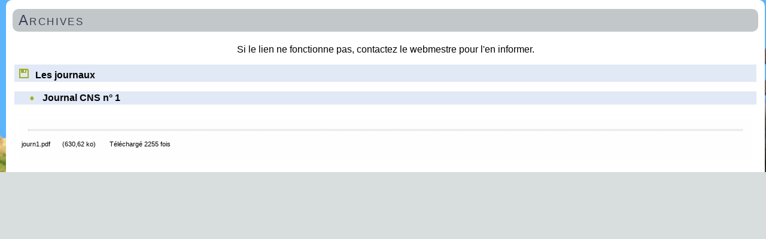

--- FILE ---
content_type: text/html; charset=UTF-8
request_url: http://club-nouveau-siecle.org/download.php?lng=fr&pg=119&prt=-1&prt=2&prt=-3&prt=-3&prt=3&prt=-3
body_size: 7077
content:
<!DOCTYPE html>
<html xmlns="http://www.w3.org/1999/xhtml" lang="fr">

  <!--[  GuppY v5.01.05 CeCILL Copyright (C) 2004-2016 by Laurent Duveau - http://www.freeguppy.org/  ]-->

<head>
<meta http-equiv="content-type" content="text/html; charset=UTF-8" />
<meta name="application-name" content="le Club Nouveau Siècle - Archives" />

<title>le Club Nouveau Siècle - Archives</title>

<meta name="description" content="Club Nouveau Siècle Gaullistes de Gauche" />
<meta name="generator" content="GuppY CMS" />
<meta name="author" content="Dimitri Stathopoulos" />
<meta name="keywords" content="gaullistes, gauche, sociaux, progrès, de Gaulle, Général, gaullistes de gauche, participation" />
<meta name="viewport" content="width=device-width, initial-scale=1, maximum-scale=1">
<meta name="apple-mobile-web-app-capable" content="yes">
<meta name="apple-mobile-web-app-status-bar-style" content="black">
<link rel="shortcut icon" href="http://www.club-nouveau-siecle.org/favicon.ico">
<link type="text/css" rel="stylesheet" href="skins/skn5_papinou30/style.css">
<link type="text/css" rel="stylesheet" href="skins/skn5_papinou30/jqstyle.css">
<link type="text/css" rel="stylesheet" href="skins/skn5_papinou30/styleplus.css">
<style type="text/css" media="screen">
    @import url(inc/1280.css);
</style>
<style type="text/css" media="print">
    @import url(inc/print.css);
</style>
    <link type="text/css" rel="stylesheet" href="inc/csshead/camera.css" />
    <link type="text/css" rel="stylesheet" href="inc/csshead/fotorama.css" />
    <link type="text/css" rel="stylesheet" href="inc/csshead/menubox.css" />
    <link type="text/css" rel="stylesheet" href="inc/csshead/slidesjs.css" />
<script type="text/javascript">
//<![CDATA[
<!--

var charset = "UTF-8";
var site0 = "le Club Nouveau Siècle";
var site3 = "http://www.club-nouveau-siecle.org/";
var wNav  = 0;
if (window.innerWidth) wNav = window.innerWidth;
 else if (document.body && document.body.offsetWidth) wNav = document.body.offsetWidth;
var sValue = screen.width + "||" + screen.height + "||" + screen.availWidth + "||" + screen.availHeight + "||" + wNav;
var today = new Date(), expires = new Date();
expires.setTime(today.getTime() + (365*24*60*60*1000));
document.cookie = "GuppYScreen" + "=" + encodeURIComponent(sValue) + ";expires=" + expires.toGMTString();

//-->
//]]>
</script>


<script type="text/javascript" src="inc/hpage.js"></script>

<script type="text/javascript" src="inc/jquery-min.js"></script>

<script type="text/javascript" src="inc/jquery-migrate-min.js"></script>
<script type="text/javascript" src="inc/jqscript.js"></script>
<script type="text/javascript" src="inc/jshead/boxmenu_toggle.js"></script>
<script type="text/javascript" src="inc/jshead/camera.js"></script>
<script type="text/javascript" src="inc/jshead/dropinslideshow.js"></script>
<script type="text/javascript" src="inc/jshead/fotorama.js"></script>
<script type="text/javascript" src="inc/jshead/jquery.easing.1.3.js"></script>
<script type="text/javascript" src="inc/jshead/jquery.imagecube.min.js"></script>
<script type="text/javascript" src="inc/jshead/jquery.mobile.customized.min.js"></script>
<script type="text/javascript" src="inc/jshead/lytebox_loader.js"></script>
<script type="text/javascript" src="inc/jshead/sidephoto.js"></script>
<script type="text/javascript" src="inc/jshead/slides.min.jquery.js"></script>
<script type="text/javascript" src="inc/jshead/slidesjs.js"></script>
<style type="text/css" media="screen">
    @import url(inc/preview.css);
</style>
</head>
<body>
<div id="page">
  <div id="header">
  </div>
  <a id="top"></a>

  <!-- Begin of TOPBOXES -->
  <div id="TopBoxes">
<style type="text/css">
.wcolsT00 { width: 35%; }
.wcol0T00 { width: 0%; }
.wcol1T00 { width: 30%; }
.wcol2T00 { width: 0%; }
</style>

    <div class="row T0row0"><div class="col col0 wcolsT00">&nbsp;</div><div class="col col1 wcol1T00">
<div class="wideboxsearch WST0">
  <form name="widesearch1" action="search.php?lng=fr&amp;searchlng=fr&amp;tconfig=0" method="post">
    <input type="hidden" name="searchin" value="" />
	<input name="search" class="texte" type="text" size="18" placeholder="Rechercher" value="" />
	<a href="#" onclick="javascript:document.widesearch1.submit();"> 
	  <img class="imgsearchW" src="inc/img/general/gene_1/search.png" alt="Recherche" />
	</a>
 </form>
</div></div><div class="col col2 wcolsT00">&nbsp;</div>
    </div>
<style type="text/css">
.wcolsT03 { width: 0%; }
.wcol0T03 { width: 100%; }
.wcol1T03 { width: 0%; }
.wcol2T03 { width: 0%; }
</style>

    <div class="row T0row3"><div class="col col0 wcol0T03">
      <div class="menuIcons MIT0">
      <ul class="noflag">
          <li class="menu_home">
		    
			<a href="index.php?lng=fr&amp;tconfig=0" title="Accueil">
			  <span class="name_home">Accueil</span>
			</a>
		  </li>
          <li class="menu_news">
		    
			<a href="news.php?lng=fr&amp;tconfig=0" title="Nouvelles">
			  <span class="name_news">Nouvelles</span>
			</a>
		  </li>
          <li class="menu_photo">
		    
			<a href="photorama.php?lng=fr&amp;tconfig=0" title="Photos">
			  <span class="name_photo">Photos</span>
			</a>
		  </li>
          <li class="menu_download current">
		    
			<a href="download.php?lng=fr&amp;tconfig=0" title="Archives">
			  <span class="name_download current">Archives</span>
			</a>
		  </li>
          <li class="menu_faq">
		    
			<a href="faq.php?lng=fr&amp;tconfig=0" title="FAQ">
			  <span class="name_faq">FAQ</span>
			</a>
		  </li>
          <li class="menu_links">
		    
			<a href="links.php?lng=fr&amp;tconfig=0" title="Liens">
			  <span class="name_links">Liens</span>
			</a>
		  </li>
      </ul>
      </div>
      <div class="c-both"></div></div>
    </div>
  </div>  
  <!-- End of TOPBOXES -->
	
  <!-- Begin of MAIN_CONTENT -->
  <div id="MainContent">

    <!-- Begin of LEFT_BOXES -->
    <div id="LeftBoxes">
<div class="L0mb55002">
<div class="titrebox TrMNU55002" id="L0titrebox1">Le Gaullisme</div>
<div class="tblbox MNU55002" id="L0tblbox1" onmouseover="this.className='tblbox MNU55002 tblboxover'" onmouseout="this.className='tblbox MNU55002'">

 <div class="mbtype3">
  <ul class="item">
   <li>
    <div>
     <p class="rubr categ niv1" data-rubrid="mb55002_1_1"><img id="mb55002_1_1p" class="displayNone" src="inc/img/general/gene_1/open.png" alt="Déplier" title="Déplier"  /><img id="mb55002_1_1m" src="inc/img/general/gene_1/close.png" alt="Fermer" title="Fermer" /> <!--01-->Le Gaullisme aujourd'hui</p>
     <ul id="mb55002_1_1" class="item">
      <li class="link item niv2">&ordm; <a href="articles.php?lng=fr&amp;pg=55386&amp;mnuid=55002&amp;tconfig=0" title="François Raynouard - Sur le Gaullisme"><!--004-->François Raynouard - Sur le Gaullisme&nbsp;</a>
      </li>
      <li class="link item niv2">&ordm; <a href="articles.php?lng=fr&amp;pg=10&amp;mnuid=55002&amp;tconfig=0" title="Etre gaulliste au 21ème siècle"><!--01-->Etre gaulliste au 21ème siècle&nbsp;</a>
      </li>
      <li class="link item niv2">&ordm; <a href="articles.php?lng=fr&amp;pg=16&amp;mnuid=55002&amp;tconfig=0" title="L'actualité du Gaullisme"><!--02-->L'actualité du Gaullisme&nbsp;</a>
      </li>
      <li class="link item niv2">&ordm; <a href="articles.php?lng=fr&amp;pg=327&amp;mnuid=55002&amp;tconfig=0" title="Le Gaullisme en ordre de bataille"><!--03-->Le Gaullisme en ordre de bataille&nbsp;</a>
      </li>
     </ul>
    </div>
   </li>
   <li>
    <div>
     <p class="rubr categ niv1" data-rubrid="mb55002_1_2"><img id="mb55002_1_2p" class="displayNone" src="inc/img/general/gene_1/open.png" alt="Déplier" title="Déplier"  /><img id="mb55002_1_2m" src="inc/img/general/gene_1/close.png" alt="Fermer" title="Fermer" /> <!--01-->Les documents...</p>
     <ul id="mb55002_1_2" class="item">
      <li class="link item niv2">&ordm; <a href="articles.php?lng=fr&amp;pg=106&amp;mnuid=55002&amp;tconfig=0" title="L'étude ALTEDIA"><!--01-->L'étude ALTEDIA&nbsp;</a>
      </li>
     </ul>
    </div>
   </li>
   <li>
    <div>
     <p class="rubr categ niv1" data-rubrid="mb55002_1_3"><img id="mb55002_1_3p" class="displayNone" src="inc/img/general/gene_1/open.png" alt="Déplier" title="Déplier"  /><img id="mb55002_1_3m" src="inc/img/general/gene_1/close.png" alt="Fermer" title="Fermer" /> <!--02-->Les expériences...</p>
     <ul id="mb55002_1_3" class="item">
      <li class="link item niv2">&ordm; <a href="articles.php?lng=fr&amp;pg=107&amp;mnuid=55002&amp;tconfig=0" title="John Lewis"><!--01-->John Lewis&nbsp;</a>
      </li>
     </ul>
    </div>
   </li>
   <li>
    <div>
     <p class="rubr categ niv1" data-rubrid="mb55002_1_4"><img id="mb55002_1_4p" class="displayNone" src="inc/img/general/gene_1/open.png" alt="Déplier" title="Déplier"  /><img id="mb55002_1_4m" src="inc/img/general/gene_1/close.png" alt="Fermer" title="Fermer" /> <!--02-->Les gaullistes de gauche</p>
     <ul id="mb55002_1_4" class="item">
      <li class="link item niv2">&ordm; <a href="articles.php?lng=fr&amp;pg=110&amp;mnuid=55002&amp;tconfig=0" title="Le Gaullisme de gauche"><!--01-->Le Gaullisme de gauche&nbsp;</a>
      </li>
      <li class="link item niv2">&ordm; <a href="articles.php?lng=fr&amp;pg=111&amp;mnuid=55002&amp;tconfig=0" title="Les Hommes"><!--02-->Les Hommes&nbsp;</a>
      </li>
     </ul>
    </div>
   </li>
   <li>
    <div>
     <p class="rubr categ niv1" data-rubrid="mb55002_1_5"><img id="mb55002_1_5p" class="displayNone" src="inc/img/general/gene_1/open.png" alt="Déplier" title="Déplier"  /><img id="mb55002_1_5m" src="inc/img/general/gene_1/close.png" alt="Fermer" title="Fermer" /> <!--03-->Ils ont écrit ...</p>
     <ul id="mb55002_1_5" class="item">
      <li class="link item niv2">&ordm; <a href="articles.php?lng=fr&amp;pg=334&amp;mnuid=55002&amp;tconfig=0" title="Il était une fois la participation"><!--99-->Il était une fois la participation&nbsp;</a>
      </li>
     </ul>
    </div>
   </li>
  </ul>
 </div>
<script type="text/javascript">
//<![CDATA[
<!--

  $('#mb55002_1_1').toggle(); $('#mb55002_1_1p').toggle(); $('#mb55002_1_1m').toggle();
  $('#mb55002_1_2').toggle(); $('#mb55002_1_2p').toggle(); $('#mb55002_1_2m').toggle();
  $('#mb55002_1_3').toggle(); $('#mb55002_1_3p').toggle(); $('#mb55002_1_3m').toggle();
  $('#mb55002_1_4').toggle(); $('#mb55002_1_4p').toggle(); $('#mb55002_1_4m').toggle();
  $('#mb55002_1_5').toggle(); $('#mb55002_1_5p').toggle(); $('#mb55002_1_5m').toggle();
//-->
//]]>
</script>

</div>
</div>
<div class="L0mb55004">
<div class="titrebox TrMNU55004" id="L0titrebox2">Les dossiers</div>
<div class="tblbox MNU55004" id="L0tblbox2" onmouseover="this.className='tblbox MNU55004 tblboxover'" onmouseout="this.className='tblbox MNU55004'">

 <div class="mbtype0">
  <ul class="item">
   <li>
    <div>
     <p class="rubr categ niv1"><!--01-->La Question Sociale</p>
     <ul class="item">
      <li class="link item niv2">&ordm; <a href="articles.php?lng=fr&amp;pg=114&amp;mnuid=55004&amp;tconfig=0" title="La Question Sociale"><!--01-->La Question Sociale&nbsp;</a>
      </li>
      <li class="link item niv2">&ordm; <a href="articles.php?lng=fr&amp;pg=115&amp;mnuid=55004&amp;tconfig=0" title="Pour une grande loi de citoyenneté"><!--02-->Pour une grande loi de citoyenneté&nbsp;</a>
      </li>
      <li class="link item niv2">&ordm; <a href="articles.php?lng=fr&amp;pg=116&amp;mnuid=55004&amp;tconfig=0" title="Vers un nouveau contrat culturel"><!--03-->Vers un nouveau contrat culturel&nbsp;</a>
      </li>
     </ul>
    </div>
   </li>
   <li>
    <div>
     <p class="rubr categ niv1"><!--02-->L'Europe et le Monde</p>
     <ul class="item">
      <li class="link item niv2">&ordm; <a href="articles.php?lng=fr&amp;pg=55461&amp;mnuid=55004&amp;tconfig=0" title="Christian Bigaut : L'influence Russe en Europe"><!--095-->Christian Bigaut : L'influence Russe en Europe&nbsp;</a>
      </li>
      <li class="link item niv2">&ordm; <a href="articles.php?lng=fr&amp;pg=55407&amp;mnuid=55004&amp;tconfig=0" title="L'Union pour la Méditerranée"><!--096-->L'Union pour la Méditerranée&nbsp;</a>
      </li>
      <li class="link item niv2">&ordm; <a href="articles.php?lng=fr&amp;pg=310&amp;mnuid=55004&amp;tconfig=0" title="La Souveraineté alimentaire"><!--097-->La Souveraineté alimentaire&nbsp;</a>
      </li>
      <li class="link item niv2">&ordm; <a href="articles.php?lng=fr&amp;pg=118&amp;mnuid=55004&amp;tconfig=0" title="L'Europe politique: la fin des illusions"><!--098-->L'Europe politique: la fin des illusions&nbsp;</a>
      </li>
      <li class="link item niv2">&ordm; <a href="articles.php?lng=fr&amp;pg=117&amp;mnuid=55004&amp;tconfig=0" title="L'Europe: n'ayons pas peur"><!--099-->L'Europe: n'ayons pas peur&nbsp;</a>
      </li>
     </ul>
    </div>
   </li>
   <li>
    <div>
     <p class="rubr categ niv1"><!--06-->Le développement durable</p>
     <ul class="item">
      <li class="link item niv2">&ordm; <a href="articles.php?lng=fr&amp;pg=55438&amp;mnuid=55004&amp;tconfig=0" title="L'agriculture en transition"><!--001-->L'agriculture en transition&nbsp;</a>
      </li>
      <li class="link item niv2">&ordm; <a href="articles.php?lng=fr&amp;pg=55440&amp;mnuid=55004&amp;tconfig=0" title="Multiples controverses autour du glyphosate"><!--002-->Multiples controverses autour du glyphosate&nbsp;</a>
      </li>
      <li class="link item niv2">&ordm; <a href="articles.php?lng=fr&amp;pg=55531&amp;mnuid=55004&amp;tconfig=0" title="Le changement climatique: un désastre ou une opportunité ?"><!--003--><font color="#ff0000"><b>Le changement climatique: un désastre ou une opportunité ?</b></font>&nbsp;</a>
      </li>
     </ul>
    </div>
   </li>
   <li>
    <div>
     <p class="rubr categ niv1"><!--09-->La Participation</p>
     <ul class="item">
      <li class="link item niv2">&ordm; <a href="articles.php?lng=fr&amp;pg=55450&amp;mnuid=55004&amp;tconfig=0" title="Une meilleure connaissance de la participation au sein de la Fondation Charles de Gaulle - Jacques Godfrain"><!--097-->Une meilleure connaissance de la participation au sein de la Fondation Charles de Gaulle - Jacques Godfrain&nbsp;</a>
      </li>
      <li class="link item niv2">&ordm; <a href="articles.php?lng=fr&amp;pg=55448&amp;mnuid=55004&amp;tconfig=0" title="La participation, la solution aux maux de notre société ? - Jean-Luc Hau"><!--098-->La participation, la solution aux maux de notre société ? - Jean-Luc Hau&nbsp;</a>
      </li>
      <li class="link item niv2">&ordm; <a href="articles.php?lng=fr&amp;pg=55384&amp;mnuid=55004&amp;tconfig=0" title="Dossier sur la Participation"><!--099-->Dossier sur la Participation&nbsp;</a>
      </li>
     </ul>
    </div>
   </li>
  </ul>
 </div>
</div>
</div>
<div class="L0mb55006">
<div class="titrebox TrMNU55006" id="L0titrebox3">Nos membres écrivent</div>
<div class="tblbox MNU55006" id="L0tblbox3" onmouseover="this.className='tblbox MNU55006 tblboxover'" onmouseout="this.className='tblbox MNU55006'">

 <div class="mbtype0">
  <ul class="item">
   <li>
    <div>
     <p class="rubr categ niv1"><!--095--><font color="blue">Magdalena NOWOTNA</font></p>
     <ul class="item">
      <li class="link item niv2">&ordm; <a href="articles.php?lng=fr&amp;pg=55521&amp;mnuid=55006&amp;tconfig=0" title="De certaines tentatives de manipulation langagières">De certaines tentatives de manipulation langagières&nbsp;</a>
      </li>
     </ul>
    </div>
   </li>
   <li>
    <div>
     <p class="rubr categ niv1"><!--096--><font color="blue">Christophe JAMAUT</font></p>
     <ul class="item">
      <li class="link item niv2">&ordm; <a href="articles.php?lng=fr&amp;pg=55360&amp;mnuid=55006&amp;tconfig=0" title="La France bascule dans un autre monde"><!--998-->La France bascule dans un autre monde&nbsp;</a>
      </li>
     </ul>
    </div>
   </li>
   <li>
    <div>
     <p class="rubr categ niv1"><!--098--><font color="blue">Louis-Gérard GILLY</font></p>
     <ul class="item">
      <li class="link item niv2">&ordm; <a href="articles.php?lng=fr&amp;pg=320&amp;mnuid=55006&amp;tconfig=0" title="Billet d'humeur"><!--998-->Billet d'humeur&nbsp;</a>
      </li>
     </ul>
    </div>
   </li>
   <li>
    <div>
     <p class="rubr categ niv1"><!--099--><font color="blue">Alain MALRAUX</font></p>
     <ul class="item">
      <li class="link item niv2">&ordm; <a href="articles.php?lng=fr&amp;pg=318&amp;mnuid=55006&amp;tconfig=0" title="Le vice à la mode"><!--999-->Le vice à la mode&nbsp;</a>
      </li>
     </ul>
    </div>
   </li>
  </ul>
 </div>
</div>
</div>
<div class="L0mb55005">
<div class="titrebox TrMNU55005" id="L0titrebox4">Coups de coeur</div>
<div class="tblbox MNU55005" id="L0tblbox4" onmouseover="this.className='tblbox MNU55005 tblboxover'" onmouseout="this.className='tblbox MNU55005'">

 <div class="mbtype3">
  <ul class="item">
   <li class="link item niv1">&ordm; <a href="articles.php?lng=fr&amp;pg=55388&amp;mnuid=55005&amp;tconfig=0" title="Christian Bigaut - Communisme, le centenaire"><!--001--><font color="red"><b>Christian Bigaut - Communisme, le centenaire</b></font></a>
   </li>
   <li class="link item niv1">&ordm; <a href="articles.php?lng=fr&amp;pg=55376&amp;mnuid=55005&amp;tconfig=0" title="Bernard Reygrobellet - En vers et contre pieds"><!--002--><font color="red"><b>Bernard Reygrobellet - En vers et contre pieds</font/></b></a>
   </li>
   <li class="link item niv1">&ordm; <a href="articles.php?lng=fr&amp;pg=55490&amp;mnuid=55005&amp;tconfig=0" title="Frédéric Encel - Les voies de la Puissance"><!--086--><font color="blue"><b>Frédéric Encel</font></b> - Les voies de la Puissance</a>
   </li>
   <li class="link item niv1">&ordm; <a href="articles.php?lng=fr&amp;pg=55435&amp;mnuid=55005&amp;tconfig=0" title="Daniel Garrigue - Le temps des Gaullistes de gauche"><!--087--><font color="blue"><b>Daniel Garrigue</font></b> - Le temps des Gaullistes de gauche</a>
   </li>
   <li class="link item niv1">&ordm; <a href="articles.php?lng=fr&amp;pg=55433&amp;mnuid=55005&amp;tconfig=0" title="Alain Pompidou et César Armand - Pour l'amour de l'art"><!--088--><font color="blue"><b>Alain Pompidou et César Armand</font></b> - Pour l'amour de l'art</a>
   </li>
   <li class="link item niv1">&ordm; <a href="articles.php?lng=fr&amp;pg=55416&amp;mnuid=55005&amp;tconfig=0" title="LOUIS TERRENOIRE - De Gaulle en conseil des ministres"><!--89--><font color="blue"><b>LOUIS TERRENOIRE</font></b> - De Gaulle en conseil des ministres</a>
   </li>
   <li class="link item niv1">&ordm; <a href="articles.php?lng=fr&amp;pg=55401&amp;mnuid=55005&amp;tconfig=0" title="XAVIER LOUY - 30 mai 68"><!--90--><font color="blue"><b>XAVIER LOUY</font></b> - 30 mai 68</a>
   </li>
   <li class="link item niv1">&ordm; <a href="articles.php?lng=fr&amp;pg=55394&amp;mnuid=55005&amp;tconfig=0" title="LAURENT LASNE - Sous les cendres de Vichy"><!--91--><font color="blue"><b>LAURENT LASNE</font></b> - Sous les cendres de Vichy</a>
   </li>
   <li class="link item niv1">&ordm; <a href="articles.php?lng=fr&amp;pg=55362&amp;mnuid=55005&amp;tconfig=0" title="XAVIER LOUY - L'Empire des Anneaux"><!--92--><font color="blue"><b>XAVIER LOUY</font></b> - L'Empire des Anneaux</a>
   </li>
   <li class="link item niv1">&ordm; <a href="articles.php?lng=fr&amp;pg=55367&amp;mnuid=55005&amp;tconfig=0" title="XAVIER LOUY - 100 plus beaux détours"><!--93--><font color="blue"><b>XAVIER LOUY</font></b> - 100 plus beaux détours</a>
   </li>
  </ul>
 </div>
</div>
</div>
    </div>
    <!-- End of LEFT_BOXES -->
	
    <!-- Begin CENTER_BOXES -->
    <div id="CenterBoxes">

      <!-- Begin of ABOVE_BOXES -->
      <div id="AboveBoxes">
      </div>
      <!-- End of ABOVE_BOXES -->
<div class="titre TrDWNL0">Archives</div>
<div class="tbl" onmouseout="this.className = 'tbl'" onmouseover="this.className = 'tbl tblover'">
<div><p class="textCenter">Si le lien ne fonctionne pas, contactez le webmestre pour l'en informer.</p></div>
<script type="text/javascript">
//<![CDATA[
<!--

var maxsub = 1;
//-->
//]]>
</script>

<div id="titreRubrdn0" class="dnrubr" onclick="MontreCacheItems('imgOpendn0','imgClosedn0','itemsRubrdn0','itemsRubrSelect');">
  <img id="imgOpendn0" src="inc/img/general/gene_1/dl.png" alt="Déplier" title="Déplier" class="displayNone" />
  <img id="imgClosedn0" src="inc/img/general/gene_1/dl1.png" alt="Fermer" title="Fermer" class="displayInline" />
  &nbsp;<!--01-->Les journaux
</div>
<div id="itemsRubrSelect" class="displayBlock">
  <div id="titreSubRubrdn0" class="dnrubr2" onclick="MontreCacheItems('subImgOpendn0','subImgClosedn0','itemSubRubrdn0','itemSubRubrSelect');">

	<div class="f-left textRight dnrubr3">
	  <img id="subImgOpendn0" src="inc/img/general/gene_1/puce1.png" alt="Déplier" title="Déplier" class="displayNone" /> 
	  <img id="subImgClosedn0" src="inc/img/general/gene_1/puce2.png" alt="Fermer" title="Fermer" class="displayInline" /> 
    </div>

	<div class="dnsubrubr"><a id="subRubrdn0"><!--01-->Journal CNS n° 1</a></div>

  	</div>
<div class="c-both"></div>
  <div id="itemSubRubrSelect" class="bord2 displayBlock">
  <div class="rep dncontent"><hr />
    <p class="dninfos">journ1.pdf<span>(630,62 ko)</span> Téléchargé&nbsp;2255&nbsp;fois
    </p>
  </div>
</div>
</div>
</div>
    
          <!-- Begin of UNDER_BOXES -->
          <div id="UnderBoxes">
          </div>
          <!-- End of UNDER_BOXES -->
			
    </div>
	<!-- End of CENTER_BOXES -->
        
    <!-- Begin of RIGHT_BOXES -->
    <div id="RightBoxes">
<div class="R0mb55003">
<div class="titrebox TrMNU55003" id="R0titrebox5">Notre Club</div>
<div class="tblbox MNU55003" id="R0tblbox5" onmouseover="this.className='tblbox MNU55003 tblboxover'" onmouseout="this.className='tblbox MNU55003'">

 <div class="mbtype0">
  <ul class="item">
   <li>
    <div>
     <p class="rubr categ niv1"><!--01--></p>
     <ul class="item">
      <li class="link item niv2">&ordm; <a href="articles.php?lng=fr&amp;pg=112&amp;mnuid=55003&amp;tconfig=0" title="Les instances dirigeantes"><!--01-->Les instances dirigeantes</a>
      </li>
      <li class="link item niv2">&ordm; <a href="articles.php?lng=fr&amp;pg=113&amp;mnuid=55003&amp;tconfig=0" title="Les Statuts du CNS"><!--02-->Les Statuts du CNS</a>
      </li>
     </ul>
    </div>
   </li>
  </ul>
 </div>
</div>
</div>
<a id="freeboxR55535"></a>
<div class="R0fb55535">
<div class="titrebox TrFB55535" id="R0titrebox6">Cotisation 2025-2026</div>
<div class="tblbox FB55535" id="R0tblbox6" onmouseover="this.className='tblbox FB55535 tblboxover'" onmouseout="this.className='tblbox FB55535'">

<style type="text/css">
.freebox55535 {
  height: auto;
  overflow: visible;
}
</style>
  <div id="box5553530" class="box freebox55535"><p>Cotiser c'est déjà participer, c'est le premier pas.</p>

<p>Vos cotisations permettent à votre mouvement de survivre, vos contributions intellectuelles lui permettent de vivre.</p>

<p>Venez aux réunions plus souvent et avec vos amis et venez enrichir le débat qui nous concerne tous: la France et sa santé démocratique.</p>

<p style="text-align: center;"><span style="text-decoration:underline;"><a href="https://www.helloasso.com/associations/club-nouveau-siecle/adhesions/cotisation-2025-2026" target="_blank"><span style="color:#0000cd;"><strong>Pour adhérer et/ou payer votre cotisation par CB (lien sécurisé), cliquez ici ...</strong></span></a></span></p>

<p style="text-align: center;"><em><span style="color:#0000cd;">ou utilisez le QR Code ci dessous</span></em></p>

<p><span style="color:#0000cd;"><img alt="qrcode.png" src="img/qrcode.png" style="border-width: 0px; border-style: solid; width: 130px; height: 130px; margin-left: 70px; margin-right: 70px;" /></span></p>
</div>
</div>
</div>
<div class="R0mb55478">
<div class="titrebox TrMNU55478" id="R0titrebox7">Les LETTRES du Club Nouveau Siècle</div>
<div class="tblbox MNU55478" id="R0tblbox7" onmouseover="this.className='tblbox MNU55478 tblboxover'" onmouseout="this.className='tblbox MNU55478'">

 <div class="mbtype0">
  <ul class="item">
   <li>
    <div>
     <p class="rubr categ niv1"><!--005-->Les LETTRES du Club Nouveau Siècle</p>
     <ul class="item">
      <li class="link item niv2">&ordm; <a href="articles.php?lng=fr&amp;pg=55481&amp;mnuid=55478&amp;tconfig=0" title="Lettre n° 1"><!--001-->Lettre n° 1</a>
      </li>
      <li class="link item niv2">&ordm; <a href="articles.php?lng=fr&amp;pg=55479&amp;mnuid=55478&amp;tconfig=0" title="Lettre N° 2"><!--002-->Lettre N° 2</a>
      </li>
      <li class="link item niv2">&ordm; <a href="articles.php?lng=fr&amp;pg=55483&amp;mnuid=55478&amp;tconfig=0" title="Lettre n° 3"><!--003-->Lettre n° 3</a>
      </li>
      <li class="link item niv2">&ordm; <a href="articles.php?lng=fr&amp;pg=55495&amp;mnuid=55478&amp;tconfig=0" title="Bulletin CNS mai 2022"><!--004-->Bulletin CNS mai 2022</a>
      </li>
      <li class="link item niv2">&ordm; <a href="articles.php?lng=fr&amp;pg=55498&amp;mnuid=55478&amp;tconfig=0" title="Lettre n° 4"><!--005-->Lettre n° 4</a>
      </li>
      <li class="link item niv2">&ordm; <a href="articles.php?lng=fr&amp;pg=55500&amp;mnuid=55478&amp;tconfig=0" title="Lettre n°5 Nouvelle Edition"><!--006-->Lettre n°5 Nouvelle Edition</a>
      </li>
      <li class="link item niv2">&ordm; <a href="articles.php?lng=fr&amp;pg=55523&amp;mnuid=55478&amp;tconfig=0" title="Lettre n° 6 Spécial Afrique"><!--007-->Lettre n° 6 Spécial Afrique</a>
      </li>
     </ul>
    </div>
   </li>
  </ul>
 </div>
</div>
</div>
<div class="R0mb55105">
<div class="titrebox TrMNU55105" id="R0titrebox8">Nos Délégations</div>
<div class="tblbox MNU55105" id="R0tblbox8" onmouseover="this.className='tblbox MNU55105 tblboxover'" onmouseout="this.className='tblbox MNU55105'">

 <div class="mbtype0">
  <ul class="item">
   <li>
    <div>
     <p class="rubr categ niv1"><!--000--></p>
     <ul class="item">
      <li class="link item niv2">&ordm; <a href="articles.php?lng=fr&amp;pg=55431&amp;mnuid=55105&amp;tconfig=0" title="Le Grand débat au Club Nouveau Siècle - délégation des Hauts de France"><!--097-->Le Grand débat au Club Nouveau Siècle - délégation des Hauts de France&nbsp;</a>
      </li>
      <li class="link item niv2">&ordm; <a href="articles.php?lng=fr&amp;pg=55429&amp;mnuid=55105&amp;tconfig=0" title="Le Grand débat au Club Nouveau Siècle - Touquet-Paris-Plage"><!--098-->Le Grand débat au Club Nouveau Siècle - Touquet-Paris-Plage&nbsp;</a>
      </li>
      <li class="link item niv2">&ordm; <a href="articles.php?lng=fr&amp;pg=55397&amp;mnuid=55105&amp;tconfig=0" title="Compte-rendu du Rassemblement de Saint-Quentin mars 2018"><!--099-->Compte-rendu du Rassemblement de Saint-Quentin mars 2018&nbsp;</a>
      </li>
      <li class="link item niv2">&ordm; <a href="/file/regions/Vademecum_CNS.pdf?lng=fr" title="Vademecum à l'usage des Délégations" target="_blank">Vademecum à l'usage des Délégations&nbsp;</a>
      </li>
     </ul>
    </div>
   </li>
  </ul>
 </div>
</div>
</div>
<div class="R0mb55296">
<div class="titrebox TrMNU55296" id="R0titrebox9">Comptes rendus</div>
<div class="tblbox MNU55296" id="R0tblbox9" onmouseover="this.className='tblbox MNU55296 tblboxover'" onmouseout="this.className='tblbox MNU55296'">

 <div class="mbtype0">
  <ul class="item">
   <li>
    <div>
     <p class="rubr categ niv1"><!--005-->Comptes rendus</p>
     <ul class="item">
      <li class="link item niv2">&ordm; <a href="articles.php?lng=fr&amp;pg=55528&amp;mnuid=55296&amp;tconfig=0" title="Conseil National du 14 décembre 2023"><!--082-->Conseil National du 14 décembre 2023</a>
      </li>
      <li class="link item niv2">&ordm; <a href="articles.php?lng=fr&amp;pg=55525&amp;mnuid=55296&amp;tconfig=0" title="Assemblée Générale du 21 septembre 2023"><!--083-->Assemblée Générale du 21 septembre 2023</a>
      </li>
      <li class="link item niv2">&ordm; <a href="articles.php?lng=fr&amp;pg=55508&amp;mnuid=55296&amp;tconfig=0" title="Conseil National du 4 mai 2023"><!--084-->Conseil National du 4 mai 2023</a>
      </li>
      <li class="link item niv2">&ordm; <a href="articles.php?lng=fr&amp;pg=55505&amp;mnuid=55296&amp;tconfig=0" title="Conseil National du 15 décembre 2022"><!--085-->Conseil National du 15 décembre 2022</a>
      </li>
      <li class="link item niv2">&ordm; <a href="articles.php?lng=fr&amp;pg=55492&amp;mnuid=55296&amp;tconfig=0" title="Conseil National du 31 mars 2022"><!--086-->Conseil National du 31 mars 2022</a>
      </li>
      <li class="link item niv2">&ordm; <a href="articles.php?lng=fr&amp;pg=55485&amp;mnuid=55296&amp;tconfig=0" title="Assemblée Générale du 27 novembre 2021"><!--087-->Assemblée Générale du 27 novembre 2021</a>
      </li>
      <li class="link item niv2">&ordm; <a href="articles.php?lng=fr&amp;pg=55469&amp;mnuid=55296&amp;tconfig=0" title="Assemblée Générale du 21 octobre 2020"><!--088-->Assemblée Générale du 21 octobre 2020</a>
      </li>
      <li class="link item niv2">&ordm; <a href="articles.php?lng=fr&amp;pg=55456&amp;mnuid=55296&amp;tconfig=0" title="Conseil National du 23 octobre 2019"><!--089-->Conseil National du 23 octobre 2019</a>
      </li>
      <li class="link item niv2">&ordm; <a href="articles.php?lng=fr&amp;pg=55446&amp;mnuid=55296&amp;tconfig=0" title="Conseil National du 12 juin 2019 avec le Professeur Alain Pompidou"><!--090-->Conseil National du 12 juin 2019 avec le Professeur Alain Pompidou</a>
      </li>
      <li class="link item niv2">&ordm; <a href="articles.php?lng=fr&amp;pg=55421&amp;mnuid=55296&amp;tconfig=0" title="Assemblée Générale du 12 décembre 2018 - Grand débat avec Xavier Bertrand"><!--091-->Assemblée Générale du 12 décembre 2018 - Grand débat avec Xavier Bertrand</a>
      </li>
     </ul>
    </div>
   </li>
  </ul>
 </div>
</div>
</div>
<div class="R0CT">
<div class="titrebox TrCTR0" id="R0titrebox10">Nous contacter</div>
<div class="tblbox CTR0" id="R0tblbox10" onmouseover="this.className='tblbox CTR0 tblboxover'" onmouseout="this.className='tblbox CTR0'">

<div class="box textLeft">
  <div class="itemContactW">
    <a href="contact.php?lng=fr&amp;ctconfig=ctconfig&amp;tconfig=0" title="Nous contacter">
	  <img alt="mail" src="inc/img/general/gene_1/mail.png" class="imgContact" />Nous contacter
	</a>
  </div>
</div>
</div>
</div>
<a id="freeboxR8"></a>
<div class="R0fb8">
<div class="tblbox FB8" id="R0tbl11" onmouseover="this.className='tblbox FB8 tblboxover'" onmouseout="this.className='tblbox FB8'">

<style type="text/css">
.freebox8 {
  height: auto;
  overflow: visible;
}
</style>
  <div id="box830" class="box freebox8"><p style="text-align: center;"><a href="https://www.facebook.com/Nouveau-Si%C3%A8cle-123452744378525/" target="_blank"><img alt="fbmeetus.jpg" src="img/fbmeetus.jpg" style="border-width: 0px; border-style: solid; width: 200px; height: 51px;" /></a></p>
</div>
</div>
</div>
    </div>
	<!-- End of RIGHT_BOXES -->
  </div>
  <!-- End of MAIN_CONTENT -->
	
  <!-- Begin of BOTTOM_BOXES -->
  <div id="BottomBoxes">
<style type="text/css">
.wcolsB00 { width: 34%; }
.wcol0B00 { width: 33%; }
.wcol1B00 { width: 0%; }
.wcol2B00 { width: 33%; }
</style>

    <div class="row B0row0"><div class="col col0 wcol0B00"><div class="boxnet NETB0">
<div class="f-left textCenter iconSocnetW">
  <a href="https://www.facebook.com/Nouveau-Si%C3%A8cle-123452744378525/" target="_self">
  <img src="img/facebook.png" alt="Facebook" title="Facebook" />
  </a>
</div>
<div class="c-both"></div></div></div><div class="col col1 wcolsB00">&nbsp;</div><div class="col col2 wcol2B00">
<div class="boxprint PRTB0">
  <span class="boxprint1">
    <a href="/download.php?lng=fr&amp;pg=119&amp;prt=-1&amp;prt=2&amp;prt=-3&amp;prt=-3&amp;prt=3&amp;prt=-3&amp;prt=-2" target="_blank"><img src="inc/img/general/gene_1/look.png" alt="Prévisualiser..." title="Prévisualiser..." /></a>&nbsp;
    <a href="/download.php?lng=fr&amp;pg=119&amp;prt=-1&amp;prt=2&amp;prt=-3&amp;prt=-3&amp;prt=3&amp;prt=-3&amp;prt=2" target="_blank"><img src="inc/img/general/gene_1/print.png" alt="Imprimer..." title="Imprimer..." /></a>&nbsp;
  </span>
  <span class="boxprint2">Imprimer la page...</span>
  
  <br class="c-both" />
  <span class="boxprint1">
    <a href="/download.php?lng=fr&amp;pg=119&amp;prt=-1&amp;prt=2&amp;prt=-3&amp;prt=-3&amp;prt=3&amp;prt=-3&amp;prt=-3" target="_blank"><img src="inc/img/general/gene_1/look.png" alt="Prévisualiser..." title="Prévisualiser..." /></a>&nbsp;
    <a href="/download.php?lng=fr&amp;pg=119&amp;prt=-1&amp;prt=2&amp;prt=-3&amp;prt=-3&amp;prt=3&amp;prt=-3&amp;prt=3" target="_blank"><img src="inc/img/general/gene_1/print.png" alt="Imprimer..." title="Imprimer..." /></a>&nbsp;
  </span>
  <span class="boxprint2">Imprimer la section...</span>
  
</div></div>
    </div>
<style type="text/css">
.wcolsB01 { width: 13%; }
.wcol0B01 { width: 75%; }
.wcol1B01 { width: 0%; }
.wcol2B01 { width: 0%; }
</style>

    <div class="row B0row1"><div class="col col0 wcol0B01">
<div class="ariane ARNB0">Vous êtes ici : &nbsp;<span class="arianeOn"><a href="http://www.club-nouveau-siecle.org/index.php?lng=fr"> <!--001-->Accueil </a></span> &raquo; <span class="arianeOff">Archives</span>
</div></div><div class="col col1 wcolsB01">&nbsp;</div><div class="col col2 wcolsB01">&nbsp;</div>
    </div>
<style type="text/css">
.wcolsB02 { width: 0%; }
.wcol0B02 { width: 0%; }
.wcol1B02 { width: 100%; }
.wcol2B02 { width: 0%; }
</style>

    <div class="row B0row2"><div class="col col1 wcol1B02">
      <div class="menuIcons MIB0">
      <ul class="noflag">
          <li class="menu_home">
		    
			<a href="index.php?lng=fr&amp;tconfig=0" title="Accueil">
			  <span class="name_home">Accueil</span>
			</a>
		  </li>
          <li class="menu_news">
		    
			<a href="news.php?lng=fr&amp;tconfig=0" title="Nouvelles">
			  <span class="name_news">Nouvelles</span>
			</a>
		  </li>
          <li class="menu_photo">
		    
			<a href="photorama.php?lng=fr&amp;tconfig=0" title="Photos">
			  <span class="name_photo">Photos</span>
			</a>
		  </li>
          <li class="menu_download current">
		    
			<a href="download.php?lng=fr&amp;tconfig=0" title="Archives">
			  <span class="name_download current">Archives</span>
			</a>
		  </li>
          <li class="menu_faq">
		    
			<a href="faq.php?lng=fr&amp;tconfig=0" title="FAQ">
			  <span class="name_faq">FAQ</span>
			</a>
		  </li>
          <li class="menu_links">
		    
			<a href="links.php?lng=fr&amp;tconfig=0" title="Liens">
			  <span class="name_links">Liens</span>
			</a>
		  </li>
      </ul>
      </div>
      <div class="c-both"></div></div>
    </div>
  </div>
  <a id="bottom"></a>
  <!-- End of BOTTOM_BOXES -->
    
  <!-- Begin of FOOTER -->
  <div id="footer" class="c-both">
    <div class="divtop">
      <a class="top fontBold" href="#top">
        <b><span>&#xe808;</span> Haut <span>&#xe808;</span></b>
      </a>
    </div>
    <div class="txtspeG">
  &nbsp;
  <a class="copyright" href="http://www.freeguppy.org/" title="freeguppy.org" target="_blank">
	<img src="inc/img/general/gene_1/gypower.png" alt="freeguppy.org" class="valignMiddle" />
  </a>
  <span>&nbsp; © 2004-2016 &nbsp;</span>
  <a class="copyright" href="http://www.cecill.info/index.fr.html" title="En savoir plus ..." target="_blank">
	<img src="inc/img/general/gene_1/gycecill_f.png" alt="More info ..." class="valignMiddle" />
  </a>
  &nbsp;
    </div>
    <div id="skinCopyright"><div style='padding:5px 0;'>
                 <a class='copyright' href='http://www.papinou.info' target='_blank'>  Skins Papinou GuppY 5  </a>
				 <a class='copyright' href='http://www.cecill.info/index.fr.html' target='_blank'> Licence Libre CeCILL</a>
				 </div></div>
  </div>
  <!-- end footer -->
  
</div>
<!-- end page -->

</body>
</html>

--- FILE ---
content_type: text/css
request_url: http://club-nouveau-siecle.org/inc/print.css
body_size: 235
content:
/***********************************************
 * Feuille de style dédiée à l'aperçu avant impression
 ***********************************************
 * Elle permet de n'afficher que la partie principale de la page
 ***********************************************/

@media print {
    #header,
    #TopBoxes,
    #LeftBoxes,
    #AboveBoxes,
    #UnderBoxes,
    #RightBoxes,
    #BottomBoxes,
    #footer,
    #BlogTopBoxes,
    #BlogLeftBoxes,
    #BlogRightBoxes
    {
        display : none;
    }
}
